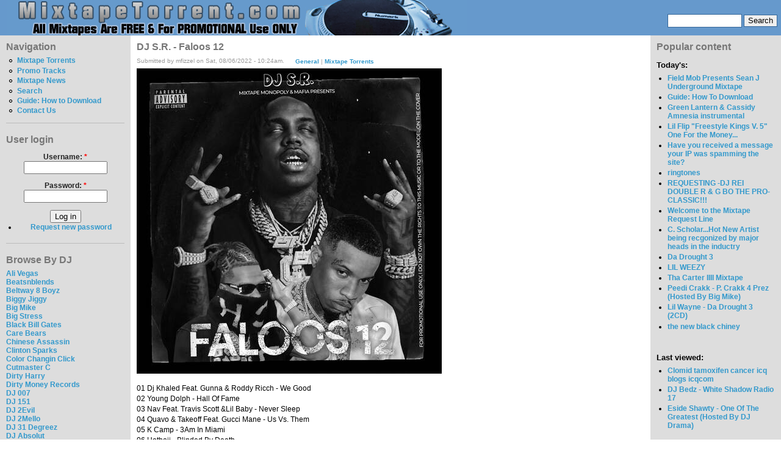

--- FILE ---
content_type: text/html; charset=utf-8
request_url: http://www.mixtapetorrent.com/dj-sr-faloos-12
body_size: 9109
content:
<!DOCTYPE html PUBLIC "-//W3C//DTD XHTML 1.0 Strict//EN" "http://www.w3.org/TR/xhtml1/DTD/xhtml1-strict.dtd">
<html xmlns="http://www.w3.org/1999/xhtml" lang="en" xml:lang="en">

<head>
  <title>DJ S.R. - Faloos 12 | MixtapeTorrent.com</title>
  <meta http-equiv="Content-Type" content="text/html; charset=utf-8" />
<style type="text/css" media="all">@import "/misc/drupal.css";</style><link rel="shortcut icon" href="/misc/favicon.ico" type="image/x-icon" />

<meta name="description" content="Download DJ S.R. - Faloos 12 Mixtape" />
<meta name="keywords" content="dj sr,faloos,12,General,Mixtape Torrents,mixtapes,mixtape,mixtape torrent,rap,dj mixtape,diss tracks,dj,hip hop dvds,rap dvds,hip-hop,rap mixtape,rap news,mixtape downloads,50 cent,eminem,whoo kid," />
<meta name="robots" content="index,follow" />

  <style type="text/css" media="all">@import "/modules/quote/quote.css";</style><style type="text/css" media="all">@import "/themes/bluemarine/style.css";</style>  <script type="text/javascript"> </script>
  <SCRIPT type=text/javascript>

/***********************************************
* Bookmark site script- ? Dynamic Drive DHTML code library (www.dynamicdrive.com)
* This notice MUST stay intact for legal use
* Visit Dynamic Drive at http://www.dynamicdrive.com/ for full source code
***********************************************/

function bookmarksite(title, url){
if (document.all)
window.external.AddFavorite(url, title);
else if (window.sidebar)
window.sidebar.addPanel(title, url, "")
}

</SCRIPT>







</head>

<body>
<table border="0" cellpadding="0" cellspacing="0" id="header">
  <tr>
    <td id="logo">
      <a href="/" title="Home"><img src="/files/bluemarine_logo.png" alt="Home" /></a>                </td>
    <td id="menu">
      <div id="secondary"></div><form action="/dj-sr-faloos-12"  method="post" id="search_theme_form">
<div><div id="search" class="container-inline"><div class="form-item">
 <input type="text" maxlength="128" name="edit[search_theme_form_keys]" id="edit-search_theme_form_keys"  size="15" value="" title="Enter the terms you wish to search for." class="form-text" />
</div>
<input type="submit" name="op" value="Search"  class="form-submit" />
<input type="hidden" name="edit[form_id]" id="edit-search-theme-form" value="search_theme_form"  />
</div>
</div></form>
    </td>
  </tr>
  <tr>
    <td colspan="2"><div></div></td>
  </tr>
</table>

<table border="0" cellpadding="0" cellspacing="0" id="content">
  <tr>
    <td id="sidebar-left">
        <div class="block block-user" id="block-user-1">
    <h2 class="title">Navigation</h2>
    <div class="content">
<ul class="menu">
<li class="leaf"><a href="/mixtapes" title="Mixtape Torrents For Download">Mixtape Torrents</a></li>
<li class="leaf"><a href="http://www.mixtapetorrent.com/singles-diss-tracks-promo" title="Singles, Diss Tracks, &amp; Promo">Promo Tracks</a></li>
<li class="leaf"><a href="/mixtape-news" title="Mixtape News, Rumors, Release Date Info &amp; More">Mixtape News</a></li>
<li class="leaf"><a href="/search" title="">Search</a></li>
<li class="leaf"><a href="http://www.mixtapetorrent.com/how-to-download" title="Find out how to download mixtapes!">Guide: How to Download</a></li>
<li class="leaf"><a href="/feedback" title="">Contact Us</a></li>

</ul>
</div>
 </div>
  <div class="block block-user" id="block-user-0">
    <h2 class="title">User login</h2>
    <div class="content"><form action="/dj-sr-faloos-12?destination=dj-sr-faloos-12"  method="post" id="user-login-form">
<div><div class="form-item">
 <label for="edit-name">Username: <span class="form-required" title="This field is required.">*</span></label>
 <input type="text" maxlength="60" name="edit[name]" id="edit-name"  size="15" value="" class="form-text required" />
</div>
<div class="form-item">
 <label for="edit-pass">Password: <span class="form-required" title="This field is required.">*</span></label>
 <input type="password" maxlength="" name="edit[pass]" id="edit-pass"  size="15"  class="form-text required" />
</div>
<input type="submit" name="op" value="Log in"  class="form-submit" />
<div class="item-list"><ul><li><a href="/user/password" title="Request new password via e-mail.">Request new password</a></li></ul></div><input type="hidden" name="edit[form_id]" id="edit-user-login-block" value="user_login_block"  />

</div></form>
</div>
 </div>
  <div class="block block-block" id="block-block-22">
    <h2 class="title">Browse By DJ</h2>
    <div class="content"><p><a href=http://mixtapetorrent.com/ali-vegas-mixtapes>Ali Vegas</a><br />
<a href=http://www.mixtapetorrent.com/beatsnblends-mixtapes>Beatsnblends</a><br />
<a href=http://mixtapetorrent.com/beltway-8-boyz-mixtapes>Beltway 8 Boyz</a><br />
<a href=http://www.mixtapetorrent.com/biggy-jiggy-mixtapes>Biggy Jiggy</a><br />
<a href=http://mixtapetorrent.com/big-mike-mixtapes>Big Mike</a><br />
<a href=http://www.mixtapetorrent.com/big-stress-mixtapes>Big Stress</a><br />
<a href=http://www.mixtapetorrent.com/black-bill-gates>Black Bill Gates</a><br />
<a href=http://www.mixtapetorrent.com/care-bears-mixtapes>Care Bears</a><br />
<a href=http://www.mixtapetorrent.com/chinese-assassin-mixtapes>Chinese Assassin</a><br />
<a href=http://www.mixtapetorrent.com/clinton-sparks-mixtapes>Clinton Sparks</a><br />
<a href=http://www.mixtapetorrent.com/color-changin-click-mixtapes>Color Changin Click</a><br />
<a href=http://www.mixtapetorrent.com/cutmaster-c-mixtapes>Cutmaster C</a><br />
<a href=http://www.mixtapetorrent.com/dirty-harry-mixtapes>Dirty Harry</a><br />
<a href=http://www.mixtapetorrent.com/dirty-money-records>Dirty Money Records</a><br />
<a href=http://www.mixtapetorrent.com/007-mixtapes>DJ 007</a><br />
<a href=http://www.mixtapetorrent.com/dj-151-mixtapes>DJ 151</a><br />
<a href=http://mixtapetorrent.com/dj-2evil-mixtapes>DJ 2Evil</a><br />
<a href=http://www.mixtapetorrent.com/dj-2mello-mixtapes>DJ 2Mello</a><br />
<a href=http://www.mixtapetorrent.com/dj-31-degreez>DJ 31 Degreez</a><br />
<a href=http://www.mixtapetorrent.com/dj-absolut-mixtapes>DJ Absolut</a><br />
<a href=http://mixtapetorrent.com/dj-arson-mixtapes>DJ Arson</a><br />
<a href=http://www.mixtapetorrent.com/dj-artillary-mixtapes>DJ Artillary</a><br />
<a href=http://www.mixtapetorrent.com/dj-bape-mixtapes>DJ Bape</a><br />
<a href=http://www.mixtapetorrent.com/dj-bedz-mixtapes>DJ Bedz</a><br />
<a href=http://www.mixtapetorrent.com/dj-benzi-mixtapes>DJ Benzi</a><br />
<a href=http://www.mixtapetorrent.com/dj-berocke-mixtapes>DJ Berocke</a><br />
<a href=http://www.mixtapetorrent.com/dj-barry-bee-mixtapes>DJ Barry Bee</a><br />
<a href=http://www.mixtapetorrent.com/dj-beyondrest-mixtapes>DJ BeyondReset</a><br />
<a href=http://www.mixtapetorrent.com/dj-big-tobacco-mixtapes>DJ Big Tobacco</a><br />
<a href=http://www.mixtapetorrent.com/dj-biz-mixtapes>DJ Biz</a><br />
<a href=http://www.mixtapetorrent.com/dj-black-jesus-mixtapes>DJ Black Jesus</a><br />
<a href=http://www.mixtapetorrent.com/dj-block-mixtapes>DJ Block</a><br />
<a href=http://www.mixtapetorrent.com/dj-bobby-black-mixtapes>DJ Bobby Black</a><br />
<a href=http://www.mixtapetorrent.com/dj-break-mixtapes>DJ Break</a><br />
<a href=http://www.mixtapetorrent.com/dj-burn-one-mixtapes>DJ Burn One</a><br />
<a href=http://www.mixtapetorrent.com/dj-butta-mixtapes>DJ Butta</a><br />
<a href=http://www.mixtapetorrent.com/dj-cali-mixtapes>DJ Cali</a><br />
<a href=http://www.mixtapetorrent.com/dj-capcom-mixtapes>DJ Capcom</a><br />
<a href=http://www.mixtapetorrent.com/dj-capone-mixtapes>DJ Capone</a><br />
<a href=http://www.mixtapetorrent.com/dj-cease-fire-mixtapes>DJ Cease Fire</a><br />
<a href=http://www.mixtapetorrent.com/dj-chuck-t-mixtapes>DJ Chuck T</a><br />
<a href=http://www.mixtapetorrent.com/dj-cinema-mixtapes>DJ Cinema</a><br />
<a href=http://www.mixtapetorrent.com/dj-clue-mixtapes>DJ Clue</a><br />
<a href=http://www.mixtapetorrent.com/dj-cobra-mixtapes>DJ Cobra</a><br />
<a href=http://www.mixtapetorrent.com/dj-coolbreeze-mixtapes>DJ Coolbreeze</a><br />
<a href=http://mixtapetorrent.com/dj-crowd-mixtapes>DJ Crowd</a><br />
<a href=http://www.mixtapetorrent.com/dj-dbf-mixtapes>DJ DBF</a><br />
<a href=http://www.mixtapetorrent.com/dj-deals-mixtapes>DJ Deals</a><br />
<a href=http://www.mixtapetorrent.com/dj-decko-mixtapes>DJ Decko</a><br />
<a href=http://www.mixtapetorrent.com/dj-delz-mixtapes>DJ Delz</a><br />
<a href=http://www.mixtapetorrent.com/dj-diggz-mixtapes>DJ Diggz</a><br />
<a href=http://www.mixtapetorrent.com/dj-dollar-bill-mixtapes>DJ Dollar Bill</a><br />
<a href=http://www.mixtapetorrent.com/dj-domination-mixtapes>DJ Domination</a><br />
<a href=http://www.mixtapetorrent.com/dj-drama-mixtapes>DJ Drama</a><br />
<a href=http://www.mixtapetorrent.com/dj-dutty-laundry-mixtapes>DJ Dutty Laundry</a><br />
<a href=http://www.mixtapetorrent.com/dj-e-nyce-mixtapes>DJ E.Nyce</a><br />
<a href=http://www.mixtapetorrent.com/dj-e-stacks-mixtapes>DJ E Stacks</a><br />
<a href=http://www.mixtapetorrent.com/dj-egg-nice-mixtapes>DJ Egg Nice</a><br />
<a href=http://www.mixtapetorrent.com/dj-envy-mixtapes>DJ Envy</a><br />
<a href=http://www.mixtapetorrent.com/dj-exclusive-mixtapes>DJ Exclusive</a><br />
<a href=http://www.mixtapetorrent.com/dj-explicit-mixtapes>DJ Explicit</a><br />
<a href=http://www.mixtapetorrent.com/dj-ez-cutt-mixtapes>DJ EZ Cutt</a><br />
<a href=http://www.mixtapetorrent.com/dj-fade-mixtapes>DJ Fade</a><br />
<a href=http://www.mixtapetorrent.com/dj-famous-mixtapes>DJ Famous</a><br />
<a href=http://www.mixtapetorrent.com/dj-fatal-mixtapes>DJ Fatal</a><br />
<a href=http://www.mixtapetorrent.com/dj-felli-fel-mixtapes>DJ Felli Fel</a><br />
<a href=http://www.mixtapetorrent.com/dj-finesse-mixtapes>DJ Finesse</a><br />
<a href=http://www.mixtapetorrent.com/dj-flipcyide-mixtapes>DJ Flipcyide</a><br />
<a href=http://mixtapetorrent.com/dj-gera-mixtapes>DJ Gera</a><br />
<a href=http://www.mixtapetorrent.com/dj-got-now-mixtapes>DJ Got Now</a><br />
<a href=http://mixtapetorrent.com/dj-g-spot-mixtapes>DJ G-Spot</a><br />
<a href=http://www.mixtapetorrent.com/dj-green-lantern-mixtapes>DJ Green Lantern</a><br />
<a href=http://www.mixtapetorrent.com/dj-greg-nasty-mixtapes>DJ Greg Nasty</a><br />
<a href=http://www.mixtapetorrent.com/dj-grip-mixtapes>DJ Grip</a><br />
<a href=http://www.mixtapetorrent.com/dj-gutta-mixtapes>DJ Gutta</a><br />
<a href=http://www.mixtapetorrent.com/dj-haze-mixtapes>DJ Haze</a><br />
<a href=http://www.mixtapetorrent.com/dj-heat-mixtapes>DJ Heat</a><br />
<a href=http://www.mixtapetorrent.com/dj-hitz-mixtapes>DJ Hitz</a><br />
<a href=http://www.mixtapetorrent.com/dj-hpnotiq-mixtapes>DJ Hpnotiq</a><br />
<a href=http://www.mixtapetorrent.com/dj-hype-mixtapes>DJ Hype</a><br />
<a href=http://www.mixtapetorrent.com/dj-ideal-mixtapes>DJ Ideal</a><br />
<a href=http://www.mixtapetorrent.com/dj-ill-will-mixtapes>DJ Ill Will</a><br />
<a href=http://www.mixtapetorrent.com/dj-jaycee-mixtapes>DJ Jaycee</a><br />
<a href=http://www.mixtapetorrent.com/dj-j-boogie-mixtapes>DJ J-Boogie</a><br />
<a href=http://www.mixtapetorrent.com/dj-j-period-mixtapes>DJ J. Period</a><br />
<a href=http://www.mixtapetorrent.com/dj-jamad-mixtapes>DJ Jamad</a><br />
<a href=http://www.mixtapetorrent.com/dj-jelly-mixtapes>DJ Jelly</a><br />
<a href=http://www.mixtapetorrent.com/dj-joey-fingaz-mixtapes>DJ Joey Fingaz</a><br />
<a href=http://www.mixtapetorrent.com/dj-js1-mixtapes>DJ JS-1</a><br />
<a href=http://www.mixtapetorrent.com/dj-kay-slay-mixtapes>DJ Kay Slay</a><br />
<a href=http://www.mixtapetorrent.com/dj-kep-mixtapes>DJ Kep</a><br />
<a href=http://www.mixtapetorrent.com/dj-keyz-mixtapes>DJ Keyz</a><br />
<a href=http://www.mixtapetorrent.com/dj-khaled-mixtapes>DJ Khaled</a><br />
<a href=http://www.mixtapetorrent.com/dj-killa-k-mixtapes>DJ Killa K</a><br />
<a href=http://www.mixtapetorrent.com/dj-king-assassin-mixtapes>DJ King Assassin</a><br />
<a href=http://www.mixtapetorrent.com/dj-kool-kid-mixtapes>DJ Kool Kid</a><br />
<a href=http://www.mixtapetorrent.com/dj-kronik-mixtapes>DJ Kronik</a><br />
<a href=http://www.mixtapetorrent.com/dj-kurupt-mixtapes>DJ Kurupt</a><br />
<a href=http://www.mixtapetorrent.com/dj-l-mixtapes>DJ L</a><br />
<a href=http://mixtapetorrent.com/dj-l-gee-mixtapes>DJ L-Gee</a><br />
<a href=http://www.mixtapetorrent.com/dj-la-luv-mixtapes>DJ LA Luv</a><br />
<a href=http://www.mixtapetorrent.com/dj-laz-mixtapes>DJ Laz</a><br />
<a href=http://www.mixtapetorrent.com/dj-lennox-mixtapes>DJ Lennox</a><br />
<a href=http://www.mixtapetorrent.com/dj-lex-mixtapes>DJ Lex</a><br />
<a href=http://www.mixtapetorrent.com/dj-love-dinero>DJ Love Dinero</a><br />
<a href=http://www.mixtapetorrent.com/dj-lrm-mixtapes>DJ LRM</a><br />
<a href=http://www.mixtapetorrent.com/dj-lu-mixtapes>DJ Lu</a><br />
<a href=http://www.mixtapetorrent.com/dj-lust-mixtapes>DJ Lust</a><br />
<a href=http://www.mixtapetorrent.com/dj-lv-mixtapes>DJ LV</a><br />
<a href=http://www.mixtapetorrent.com/dj-maku-mixtapes>DJ Maku</a><br />
<a href=http://www.mixtapetorrent.com/dj-mark-s-mixtapes>DJ Mark S</a><br />
<a href=http://www.mixtapetorrent.com/dj-mello-mixtapes>DJ Mello</a><br />
<a href=http://www.mixtapetorrent.com/dj-mystery-mixtapes>DJ Mystery</a><br />
<a href=http://www.mixtapetorrent.com/dj-neil-armstrong-mixtapes>DJ Neil Armstrong</a><br />
<a href=http://www.mixtapetorrent.com/dj-nice-mixtapes>DJ Nice</a><br />
<a href=http://www.mixtapetorrent.com/dj-nik-bean-mixtapes>DJ Nik Bean</a><br />
<a href=http://www.mixtapetorrent.com/dj-noize-mixtapes>DJ Noize</a><br />
<a href=http://www.mixtapetorrent.com/dj-noodles-mixtapes>DJ Noodles</a><br />
<a href=http://www.mixtapetorrent.com/dj-obscene-mixtapes>DJ Obscene</a><br />
<a href=http://www.mixtapetorrent.com/dj-on-point-mixtapes>DJ On Point</a><br />
<a href=http://www.mixtapetorrent.com/dj-papa-smurf-mixtapes>DJ Papa Smurf</a><br />
<a href=http://www.mixtapetorrent.com/dj-p-exclusivez-mixtapes>DJ P Exclusivez</a><br />
<a href=http://www.mixtapetorrent.com/dj-pimp-mixtapes>DJ Pimp</a><br />
<a href=http://www.mixtapetorrent.com/dj-premier-mixtapes>DJ Premier</a><br />
<a href=http://www.mixtapetorrent.com/dj-purfiya-mixtapes>DJ Purfiya</a><br />
<a href=http://www.mixtapetorrent.com/dj-quess-mixtapes>DJ Quess</a><br />
<a href=http://www.mixtapetorrent.com/dj-quote-mixtapes>DJ Quote</a><br />
<a href=http://www.mixtapetorrent.com/dj-radio-mixtapes>DJ Radio</a><br />
<a href=http://www.mixtapetorrent.com/dj-rah2k-mixtapes>DJ Rah2K</a><br />
<a href=http://www.mixtapetorrent.com/dj-ramadan-mixtapes>DJ Ramadan</a><br />
<a href=http://www.mixtapetorrent.com/dj-rc-mixtapes>DJ RC</a><br />
<a href=http://www.mixtapetorrent.com/dj-red-devil-mixtapes>DJ Red Devil</a><br />
<a href=http://www.mixtapetorrent.com/dj-reeg-mixtapes>DJ Reeg</a><br />
<a href=http://www.mixtapetorrent.com/dj-reflex-mixtapes>DJ Reflex</a><br />
<a href=http://www.mixtapetorrent.com/dj-rell-mixtapes>DJ Rell</a><br />
<a href=http://www.mixtapetorrent.com/dj-rhude-mixtapes>DJ Rhude</a><br />
<a href=http://www.mixtapetorrent.com/dj-rondevu-mixtapes>DJ Rondevu</a><br />
<a href=http://www.mixtapetorrent.com/dj-rpm-mixtapes>DJ RPM</a><br />
<a href=http://www.mixtapetorrent.com/dj-rukiz-mixtapes>DJ Rukiz</a><br />
<a href=http://www.mixtapetorrent.com/dj-scarface-mixtapes>DJ Scarface</a><br />
<a href=http://www.mixtapetorrent.com/dj-scoob-doo>DJ Scoob Doo</a><br />
<a href=http://www.mixtapetorrent.com/dj-scope-mixtapes>DJ Scope</a><br />
<a href=http://www.mixtapetorrent.com/dj-scream-mixtapes>DJ Scream</a><br />
<a href=http://www.mixtapetorrent.com/dj-screw-mixtapes>DJ Screw</a><br />
<a href=http://www.mixtapetorrent.com/dj-semi-mixtapes>DJ Semi</a><br />
<a href=http://www.mixtapetorrent.com/dj-set-it-off>DJ Set It Off</a><br />
<a href=http://www.mixtapetorrent.com/dj-seye-daddy-mixtapes>DJ Seye Daddy</a><br />
<a href=http://www.mixtapetorrent.com/dj-shef-mixtapes>DJ Shef</a><br />
<a href=http://www.mixtapetorrent.com/dj-skee-mixtapes>DJ Skee</a><br />
<a href=http://www.mixtapetorrent.com/dj-smallz-mixtapes>DJ Smallz</a><br />
<a href=http://www.mixtapetorrent.com/dj-smarts>DJ Smarts</a><br />
<a href=http://www.mixtapetorrent.com/dj-smooth-denali-mixtapes>DJ Smooth Denali</a><br />
<a href=http://www.mixtapetorrent.com/dj-spinatik-mixtapes>DJ Spinatik</a><br />
<a href=http://www.mixtapetorrent.com/dj-spinz-mixtapes>DJ Spinz</a><br />
<a href=http://www.mixtapetorrent.com/dj-spyda-mixtapes>DJ Spyda</a><br />
<a href=http://www.mixtapetorrent.com/dj-stashman-mixtapes>DJ Stashman</a><br />
<a href=http://www.mixtapetorrent.com/dj-steelz-mixtapes>DJ Steelz</a><br />
<a href=http://www.mixtapetorrent.com/dj-storm-mixtapes>DJ Storm</a><br />
<a href=http://www.mixtapetorrent.com/dj-strong-mixtapes>DJ Strong</a><br />
<a href=http://www.mixtapetorrent.com/dj-l-dj-suss-one-mixtapes>DJ Suss One &amp; DJ L</a><br />
<a href=http://www.mixtapetorrent.com/dj-teknikz-mixtapes>DJ Teknikz Mixtapes</a><br />
<a href=http://www.mixtapetorrent.com/dj-thoro-mixtapes>DJ Thoro</a><br />
<a href=http://www.mixtapetorrent.com/dj-trigga-mixtapes>DJ Trigga</a><br />
<a href=http://www.mixtapetorrent.com/dj-unexpected-mixtapes>DJ Unexpected</a><br />
<a href=http://www.mixtapetorrent.com/dj-vlad-mixtapes>DJ Vlad</a><br />
<a href=http://www.mixtapetorrent.com/dj-warrior-mixtapes>DJ Warrior</a><br />
<a href=http://www.mixtapetorrent.com/dj-white-owl-mixtapes>DJ White Owl</a><br />
<a href=http://www.mixtapetorrent.com/whoo-kid-mixtapes>DJ Whoo Kid</a><br />
<a href=http://www.mixtapetorrent.com/dj-wizkid-mixtapes>DJ WizKid</a><br />
<a href=http://www.mixtapetorrent.com/dj-woogie-mixtapes>DJ Woogie</a><br />
<a href=http://www.mixtapetorrent.com/dj-wreck-mixtapes>DJ Wreck</a><br />
<a href=http://www.mixtapetorrent.com/dna-mixtapes>DNA</a><br />
<a href=http://www.mixtapetorrent.com/don-bishop-agallah-mixtapes>Don Bishop Agallah</a><br />
<a href=http://www.mixtapetorrent.com/don-cannon-mixtapes>Don Cannon</a><br />
<a href=http://www.mixtapetorrent.com/dow-jones-mixtapes>Dow Jones</a><br />
<a href=http://www.mixtapetorrent.com/dub-floyd-mixtapes>Dub Floyd</a><br />
<a href=http://www.mixtapetorrent.com/evil-empire-mixtapes>Evil Empire</a><br />
<a href=http://www.mixtapetorrent.com/exclusive-j-mixtapes>Exclusive J</a><br />
<a href=http://www.mixtapetorrent.com/father-bentley-mixtapes>Father Bentley</a><br />
<a href=http://www.mixtapetorrent.com/focus-entertainment-mixtapes>Focus Entertainment</a><br />
<a href=http://www.mixtapetorrent.com/funkmaster-flex-mixtapes>Funkmaster Flex</a><br />
<a href=http://www.mixtapetorrent.com/grind-city-mob-mixtapes>Grind City Mob</a><br />
<a href=http://www.mixtapetorrent.com/hevehitta-mixtapes>Hevehitta</a><br />
<a href=http://www.mixtapetorrent.com/hustle-squad-djs>Hustle Squad DJs</a><br />
<a href=http://www.mixtapetorrent.com/idol-mixtapes>Idol</a><br />
<a href=http://www.mixtapetorrent.com/iron-fist-records>Iron Fist Records</a><br />
<a href=http://www.mixtapetorrent.com/j-a-mixtapes>J.A.</a><br />
<a href=http://www.mixtapetorrent.com/jay-classik-mixtapes>Jay Classik</a><br />
<a href=http://www.mixtapetorrent.com/j-armz-mixtapes>J. Armz</a><br />
<a href=http://www.mixtapetorrent.com/jail-break-recordz>Jail Break Recordz</a><br />
<a href=http://www.mixtapetorrent.com/j-love-mixtapes>J-Love</a><br />
<a href=http://www.mixtapetorrent.com/j-period-mixtapes>J. Period</a><br />
<a href=http://www.mixtapetorrent.com/king-smij-mixtapes>King Smij</a><br />
<a href=http://www.mixtapetorrent.com/kochece-mixtapes>Kochece</a><br />
<a href=http://www.mixtapetorrent.com/la-profecy-mixtapes>La Profecy</a><br />
<a href=http://www.mixtapetorrent.com/mark-ronson-mixtapes>Mark Ronson</a><br />
<a href=http://www.mixtapetorrent.com/mastertapes>Mastertapes</a><br />
<a href=http://www.mixtapetorrent.com/mc-assault-mixtapes>MC Assault</a><br />
<a href=http://www.mixtapetorrent.com/mick-boogie-mixtapes>Mick Boogie</a><br />
<a href=http://www.mixtapetorrent.com/midimarc-remix-albums>MIDIMarc</a><br />
<a href=http://www.mixtapetorrent.com/mixtape-assassin-mixtapes>Mixtape Assassin</a><br />
<a href=http://www.mixtapetorrent.com/mvp-sound-crew-mixtapes>MVP Sound Crew</a><br />
<a href=http://www.mixtapetorrent.com/nu-jerzey-devil-mixtapes>Nu Jerzey Devil</a><br />
<a href=http://www.mixtapetorrent.com/ny-ceo-mixtapes>NY C.E.O.</a><br />
<a href=http://www.mixtapetorrent.com/ogb-mixtapes>O.G.B.</a><br />
<a href=http://www.mixtapetorrent.com/og-ron-c-mixtapes>OG Ron C</a><br />
<a href=http://www.mixtapetorrent.com/p-cutta-mixtapes>P Cutta</a><br />
<a href=http://www.mixtapetorrent.com/professor-green-mixtapes>Professor Green</a><br />
<a href=http://www.mixtapetorrent.com/rapid-ric-mixtapes>Rapid Ric</a><br />
<a href=http://www.mixtapetorrent.com/rob-e-rob-mixtapes>Rob E. Rob</a><br />
<a href=http://www.mixtapetorrent.com/screwed-up-click-mixtapes>Screwed Up Click</a><br />
<a href=http://www.mixtapetorrent.com/screwston-mixtapes>Screwston</a><br />
<a href=http://www.mixtapetorrent.com/selector-rondon-mixtapes>Selector Rondon</a><br />
<a href=http://www.mixtapetorrent.com/september-7th-mixtapes>September 7th</a><br />
<a href=http://www.mixtapetorrent.com/shiest-bubz-mixtapes>Shiest Bubz</a><br />
<a href=http://www.mixtapetorrent.com/sinister-shan-mixtapes>Sinister Shan</a><br />
<a href=http://www.mixtapetorrent.com/soundwave-mixtapes>Soundwave</a><br />
<a href=http://www.mixtapetorrent.com/southern-style-djs-mixtapes>Southern Style DJs</a><br />
<a href=http://www.mixtapetorrent.com/statik-selektah-mixtapes>Statik Selektah</a><br />
<a href=http://www.mixtapetorrent.com/street-pharmacy-mixtapes>Street Pharmacy</a><br />
<a href=http://www.mixtapetorrent.com/suge-white-mixtapes>Suge White</a><br />
<a href=http://www.mixtapetorrent.com/supa-mario-mixtapes>Supa Mario</a><br />
<a href=http://www.mixtapetorrent.com/superstar-jay-mixtapes>Superstar Jay</a><br />
<a href=http://www.mixtapetorrent.com/swishahouse-mixtapes>Swishahouse</a><br />
<a href=http://www.mixtapetorrent.com/tapemasters-inc-mixtapes>Tapemasters Inc</a><br />
<a href=http://www.mixtapetorrent.com/team-invasion-mixtapes>Team Invasion</a><br />
<a href=http://www.mixtapetorrent.com/team-invasion-midwest-mixtapes>Team Invasion Midwest</a><br />
<a href=http://www.mixtapetorrent.com/terry-urban-mixtapes>Terry Urban</a><br />
<a href=http://www.mixtapetorrent.com/the-aphilliates-mixtapes>The Aphilliates</a><br />
<a href=http://www.mixtapetorrent.com/the-architect-mixtapes>The Architect</a><br />
<a href=http://www.mixtapetorrent.com/the-cartel-mixtapes>The Cartel</a><br />
<a href=http://www.mixtapetorrent.com/the-empire-mixtapes>The Empire</a><br />
<a href=http://www.mixtapetorrent.com/the-firemen-dj-mixtapes>The Firemen DJs</a><br />
<a href=http://www.mixtapetorrent.com/the-grit-boys-mixtapes>The Grit Boys</a><br />
<a href=http://www.mixtapetorrent.com/the-hitmen-mixtapes>The Hitmen</a><br />
<a href=http://www.mixtapetorrent.com/the-league-crew-mixtapes>The League Crew</a><br />
<a href=http://www.mixtapetorrent.com/tony-touch-mixtapes>Tony Touch</a><br />
<a href=http://www.mixtapetorrent.com/trap-a-holics-mixtapes>Trap-A-Holics</a><br />
<a href=http://www.mixtapetorrent.com/ty-boogie-mixtapes>Ty Boogie</a><br />
<a href=http://www.mixtapetorrent.com/wally-sparks-mixtapes>Wally Sparks</a><br />
<a href=http://www.mixtapetorrent.com/wit-e-beats>Wit-E Beats</a><br />
<a href=http://www.mixtapetorrent.com/world-wide-legacy-mixtapes>World Wide Legacy</a> </p>
</div>
 </div>
  <div class="block block-syndication" id="block-syndication-0">
    <h2 class="title">Syndicate</h2>
    <div class="content"><a href="/node/feed" class="feed-icon"><img src="/misc/feed.png" alt="Syndicate content" title="Syndicate content" width="16" height="16" /></a><div class="more-link"><a href="/syndication" title="Review all XML feeds exported by MixtapeTorrent.com">more</a></div>
</div>
 </div>
  <div class="block block-block" id="block-block-9">
    <h2 class="title">Affiliates</h2>
    <div class="content"><p><font size=1><br />
<a href="http://www.mixfiend.com">MixFiend</a><br />
<a href="http://www.rbposters.com/"target="new"><b>Hip-Hop Posters</b></a><br />
<a href="http://www.hiphopave.net/">Hip Hop Ave</a><br />
<a href="http://www.gnxmusic.com/">GNX Music</a><br />
<a href="http://www.nahright.com"target="new"><b>Nah Right</b></a><br />
<a href="http://www.heavyhitting.blogspot.com/">Balls &amp; My Word</a><br />
<a href="http://www.gotbeatsonline.com/">Got Beats Online</a><br />
<a href=http://rrisdead.blogspot.com/>RockNRollIsDead</a><br />
<a href=http://www.queensbridge.info/>Queens Bridge</a><br />
<a href=http://illroots.wordpress.com/>IllRoots</a><br />
<a href=http://www.thugonline.ulmb.com>Thug Online - Hip Hop News</a><br />
<a href=http://www.hhln.blogspot.com>HH Live News</a><br />
<a href=http://www.hoodfever.com>HoodFever.com</a><br />
<a href=http://thehypefactor.com/>The Hype Factor</a><br />
<a href=http://www.shadowville.com/>Shadowville</a><br />
<a href=http://www.thehoodup.com/>TheHoodUp</a><br />
<a href=http://www.imHipHop.blogspot.com>imHipHop</a><br />
<a href=http://www.musicvideocast.com/>MusicVideoCast</a><br />
<a href=http://tastemaker.biz/wordpress/>Tastemaker Magazine</a><br />
<a href=http://www.mypersonalproducer.com/>Rap Beats</a><br />
<a href=http://www.escapemtl.ca/>Escape Entertainment</a><br />
<a href=http://www.pardonmyfresh.com/>Pardon My Fresh</a><br />
<a href=http://www.greenhitz.com/>Green Hitz</a><br />
<a href=http://www.urbanfreshnation.com>UrbanFreshNation</a><br />
<a href=http://www.drop-bomb.blogspot.com/>Drop-Bomb</a><br />
<a href=http://www.ususpects.com/>Ususpects</a><br />
<a href=http://HipHopGiant.Blogspot.com>HipHopGiant</a><br />
<a href=http://www.bfochs.com/>BFochs Beats Blog</a><br />
<a href=http://www.kicksonfire.com/air-jordan-release-dates/>Jordan Release Dates</a><br />
<a href=http://www.kicksonfire.com/category/sneaker-culture/air-force-ones/>Air Force Ones</a><br />
<a href=http://urbanmusicblog.net/>Urban Music Blog</a><br />
<a href=http://bestofbothoffices.com/>BestOfBothOffices</a><br />
<a href=http://www.sneakerfiles.com/air-jordans/>Air Jordans</a><br />
<a href=http://www.centralstationlovesyou.com/>CentralStationLovesYou</a><br />
<a href=http://www.industryfinest.com/>IndustryFinest</a><br />
<a href=http://www.crediblemusicreviews.com>CredibleMusicReviews</a><br />
<a href=http://www.dastreetbuzz.com/>DaStreetBuzz</a><br />
<a href=http://thatfirebf.blogspot.com/>ThatFireBF</a><br />
<a href="http://www.ecapcity.com">New Era Hats</a><br />
<a href=http://www.madrapvideos.com/>MadRapVideos</a><br />
<a href=http://southernstyledjs.blogspot.com>SouthernStyleDJs</a><br />
<a href="http://www.acapellas4u.co.uk" title="free acapella, free acapellas and dj tools from Acapellas4u">Free Acapella Downloads</a><br />
<a href=http://www.dopehood.com/>DopeHood</a><br />
<a href=http://www.rapvet.com/>RapVet</a><br />
<a href=http://hhhead.com>HHHead</a><br />
<a href=http://www.nicekicks.com/air-jordans/>Jordans</a><br />
<a href=http://xclusiveszone.blogspot.com/>XclusivesZone</a><br />
<a href=http://www.down-south.com/>Down-South</a><br />
<a href=http://www.welivethis.com>WeLiveThis</a><br />
<a href=http://www.2fresh2cool.com>2Fresh2Cool</a><br />
<a href=http://www.urbanmusicdaily.net/>urbanmusicdaily</a><br />
<a href=http://www.djsmallz.com/>DJ Smallz</a><br />
<a href=http://freshlyservedhiphop.com/>FreshlyServedHipHop</a><br />
<a href=http://www.newbloodmusic.net/>NewBloodMusic</a><br />
<a href=http://www.forbezdvd.com/>ForbezDVD</a><br />
<a href=http://trubeats.com/>TruBeats</a><br />
<a href=http://www.soulfullvibes.net>SoulfullVibes</a><br />
<a href=http://www.karencivil.com/>KarenCivil</a><br />
<a href=http://www.respectorganization.com/>RespectOrganization</a><br />
<a href=http://blog.samhoody.com/>SamHoody</a><br />
<a href=http://idjblast.com/>iDJBlast</a><br />
<a href=http://dj5150br.com/>DJ 5150's Official Website</a><br />
<a href=http://www.hithiphop.com/>HitHipHop</a><br />
<a href=http://www.2024productions.com>2024 Productions</a><br />
<a href=http://weeklydrop.com/>WeeklyDrop</a><br />
<a href=http://www.lilwaynehq.com/>LilWayneHQ</a><br />
<a href=http://www.miamistreetwear.com/>MiamiStreetWear</a><br />
<a href=http://www.rapgraforum.com/>Rapgra Forum</a><br />
<a href=http://www.newlilwayne.com/>NewLilWayne</a><br />
<a href=http://defpenradio718.com/blog/>DefPenRadio</a><br />
<a href=http://dirtyglovebastard.net/>DirtyGloveBastard</a><br />
<a href=http://www.muzikfene.com/>MuzikFene</a><br />
<a href=http://thadoubleo.com/>thadoubleo</a><br />
<a href=http://www.piffavenue.com/>PiffAvenue</a><br />
<a href=http://www.trapsntrunks.com>TrapsnTrunks</a><br />
<a href=http://www.dopetv.com/>DopeTV</a><br />
</font><br />
<font size=1><br />
<a href="http://www.mixtapetorrent.com/feedback"><b>Hit Us Up To Become An Affiliate</b></a></font> </p>
</div>
 </div>
    </td>    <td valign="top">
            <div id="main">
             <h1 class="title">DJ S.R. - Faloos 12</h1>
        <div class="tabs"></div>
                      <!-- begin content -->  <div class="node">
            <span class="submitted">Submitted by mfizzel on Sat, 08/06/2022 - 10:24am.</span>
    <span class="taxonomy"><a href="/general-mixtapes" rel="tag" title="General Mixtapes">General</a> | <a href="/mixtapes" rel="tag" title="Mixtape Torrents For Download">Mixtape Torrents</a></span>
    <div class="content"><p><img src=http://www.mixtapetorrent.com/system/files/faloos12.jpg></p>
<p>01 Dj Khaled Feat. Gunna &amp; Roddy Ricch - We Good<br />
02 Young Dolph - Hall Of Fame<br />
03 Nav Feat. Travis Scott &amp;Lil Baby - Never Sleep<br />
04 Quavo &amp; Takeoff Feat. Gucci Mane - Us Vs. Them<br />
05 K Camp - 3Am In Miami<br />
06 Hotboii - Blinded By Death<br />
07 Doe Boy - Front Door<br />
08 Ceo Trayle - Private Matter<br />
09 Est Gee - Blood<br />
10 Bigmoneybrezzy Feat. Sy Ari Da Kid - So What<br />
11 Gucci Mane - Dissin The Dead<br />
12 Larry June - In My Pockets<br />
13 Icewear Vezzo Feat. E-40 - Had To<br />
14 Nba Youngboy - She Want Chanel<br />
15 Beyonce - I'm That Girl<br />
16 Kalan.Frfr - Light Breeze<br />
17 K Camp - To The Moon<br />
18 Rod Wave - Stone Rolling<br />
19 Benjo - What Ama Do<br />
20 Maxo Kream Feat. Babyface Ray - Mixin Juices<br />
21 Pop Smoke Feat. Rowdy Rebel - Blue Passion<br />
22 Bankroll Freddie Feat. Lil Baby - Patience<br />
23 Peezy - Hustler Vs. Scammer<br />
24 Ydn - Ktbo<br />
25 Wiz Khalifa - Keys<br />
26 Doe Boy - Foot On Neck<br />
27 Playboi Carti - Way Back<br />
28 Nba Youngboy &amp; Birdman - Livin Like<br />
29 Dez Nado Feat. J Chat - Flawda Ish<br />
30 K Camp - If These Walls Could Talk<br />
31 Benjo - Rolling Thru</p>
<table id="attachments">
 <thead><tr><th>Attachment</th><th>Size</th> </tr></thead>
<tbody>
 <tr class="odd"><td><a href="http://www.mixtapetorrent.com/system/files/faloos12.torrent">faloos12.torrent</a></td><td>30.93 KB</td> </tr>
</tbody></table>
</div>
		 
 <a href="http://www.mixtapetorrent.com/how-to-download">How To DOWNLOAD</a> <p></p>
  <div id="udm-video-content" style="width: 640px; display: block; margin: auto; background-color: black;"></div>




 
    <div class="links">&raquo; <a href="/user/login?destination=comment/reply/28425%2523comment_form">login</a> to post comments</div>  </div>


  
<a id="comment"></a>
<!-- end content -->  <div class="block block-similar" id="block-similar-0">
    <h2 class="title"><b><font size=3>SIMILAR MIXTAPES:</font></b></h2>
    <div class="content"><div class="item-list"><ul><li><a href="/dj-sr-history-in-the-making-50">DJ S.R. - History In The Making 50</a></li><li><a href="/dj-sr-no-friends-in-the-industry-9">DJ S.R. - No Friends In The Industry 9</a></li><li><a href="/dj-sr-dj-spinatik-history-in-the-making-53">DJ S.R. &amp; DJ Spinatik - History In The Making 53</a></li><li><a href="/dj-b-ski-trapology-25">DJ B-Ski - Trapology 25</a></li><li><a href="/dj-sr-backwood-music-28">DJ S.R. - Backwood Music 28</a></li><li><a href="/dj-sr-arrogant-music-47">DJ S.R. - Arrogant Music 47</a></li><li><a href="/dj-sr-faloos-14">DJ S.R. - Faloos 14</a></li><li><a href="/dj-sr-smooth-operator-6">DJ S.R. - Smooth Operator 6</a></li><li><a href="/dj-sr-history-in-the-making-52">DJ S.R. - History In The Making 52</a></li><li><a href="/dj-sr-dont-kill-our-vibe-9">DJ S.R. - Don&#039;t Kill Our Vibe 9</a></li><li><a href="/dj-sr-arrogant-music-51">DJ S.R. - Arrogant Music 51</a></li><li><a href="/dj-sr-smooth-operator-9">DJ S.R. - Smooth Operator 9</a></li></ul></div></div>
 </div>
      </div>
    </td>
    <td id="sidebar-right">
        <div class="block block-statistics" id="block-statistics-0">
    <h2 class="title">Popular content</h2>
    <div class="content"><div class="item-list"><h3>Today's:</h3><ul><li><a href="/node/3819">Field Mob Presents Sean J Underground Mixtape</a></li><li><a href="/how-to-download">Guide: How To Download</a></li><li><a href="/node/9137">Green Lantern &amp; Cassidy Amnesia instrumental</a></li><li><a href="/node/1356">Lil Flip &quot;Freestyle Kings V. 5&quot; One For the Money...</a></li><li><a href="/node/8048">Have you received a message your IP was spamming the site?</a></li><li><a href="/node/15954">ringtones</a></li><li><a href="/node/3729">REQUESTING -DJ REI DOUBLE R &amp; G BO THE PRO- CLASSIC!!!</a></li><li><a href="/welcome-to-mixtape-request">Welcome to the Mixtape Request Line</a></li><li><a href="/node/15436">C. Scholar...Hot New Artist  being recgonized by major heads in the inductry</a></li><li><a href="/node/4170">Da Drought 3</a></li><li><a href="/node/4697">LIL WEEZY</a></li><li><a href="/node/10730">Tha Carter IIII Mixtape</a></li><li><a href="/node/3667">Peedi Crakk - P. Crakk 4 Prez (Hosted By Big Mike)</a></li><li><a href="/da-drought-3">Lil Wayne - Da Drought 3 (2CD)</a></li><li><a href="/node/2024">the new black chiney</a></li></ul></div><br /><div class="item-list"><h3>Last viewed:</h3><ul><li><a href="/node/16429">Clomid tamoxifen cancer icq blogs icqcom </a></li><li><a href="/white-shadow-radio-17">DJ Bedz - White Shadow Radio 17</a></li><li><a href="/eside-shawty-one-of-the-greatest-hosted-by-dj-drama">Eside Shawty - One Of The Greatest (Hosted By DJ Drama)</a></li></ul></div></div>
 </div>
  <div class="block block-block" id="block-block-21">
    <h2 class="title">Browse By Mixtape Genre</h2>
    <div class="content"><p><center><font size=4><a href=http://mixtapetorrent.com/acapella-mixtapes>Acapellas</a><br />
<a href=http://mixtapetorrent.com/blends>Blends</a><br />
<a href=http://www.mixtapetorrent.com/chopped-n-screwed-mixtapes>Chopped &amp; Screwed</a><br />
<a href=http://www.mixtapetorrent.com/classic-old-mixtapes>Classic/Old</a><br />
<a href=http://www.mixtapetorrent.com/dance-hall-mixtapes>Dance Hall</a><br />
<a href=http://www.mixtapetorrent.com/dirty-south-mixtapes>Dirty South</a><br />
<a href=http://www.mixtapetorrent.com/east-coast-mixtapes>East Coast</a><br />
<a href=http://www.mixtapetorrent.com/general-mixtapes>General</a><br />
<a href=http://www.mixtapetorrent.com/instrumentals>Instrumentals</a><br />
<a href=http://www.mixtapetorrent.com/international-mixtapes>International</a><br />
<a href=http://www.mixtapetorrent.com/reggae-mixtapes>Reggae</a><br />
<a href=http://www.mixtapetorrent.com/remixes>Remixes</a><br />
<a href=http://www.mixtapetorrent.com/rnb-mixtapes>RnB</a><br />
<a href=http://www.mixtapetorrent.com/unsigned-hype>Unsigned Hype</a><br />
<a href=http://www.mixtapetorrent.com/west-coast-mixtapes>West Coast</a><br />
</center></font></p>
</div>
 </div>
  <div class="block block-block" id="block-block-17">
    <h2 class="title">Join Our Members Only Mixtape Community - Over 100,000 Members!</h2>
    <div class="content"><p><center><a href=http://www.mixfiend.com><img src=http://www.mixtapetorrent.com/misc/mixfiendfullss.jpg></a></p>
<p><a href=http://www.mixfiend.com>MixFiend.com</a><br />
</center></p>
</div>
 </div>
    </td>  </tr>
</table>

<div id="footer">
  All Mixtapes Are <strong>FREE</strong> &amp; For <strong>PROMOTIONAL PURPOSES ONLY</strong> | <a href="http://www.mixtapetorrent.com/feedback">Contact Us</a> | <a href="http://twitter.com/mixtapetorrent">Twitter</a> | <a href="http://www.mixtapetorrent.com/advertise-at-mixtapetorrent">Advertise</a> | <a href="http://www.mixtapetorrent.com/node/feed">RSS</a> | <a href="http://www.mixtapetorrent.com/dmca">DMCA</a><br />
© 2005-2011 MixtapeTorrent.com
</div>
<script src="http://www.google-analytics.com/urchin.js" type="text/javascript">
</script>
<script type="text/javascript">
_uacct = "UA-417822-1";
urchinTracker();
</script>




<!--- UNDERDOGMEDIA EDGE_mixtapetorrent.com JavaScript ADCODE START--->

<script data-cfasync="false" language="javascript" async src="https://udmserve.net/udm/img.fetch?sid=17027;tid=1;dt=6;"></script>

<!--- UNDERDOGMEDIA EDGE_mixtapetorrent.com JavaScript ADCODE END--->
</body>
</html>


--- FILE ---
content_type: text/css
request_url: http://www.mixtapetorrent.com/misc/drupal.css
body_size: 2973
content:
/* $Id: drupal.css,v 1.147.2.3 2006/06/30 00:13:45 unconed Exp $ */

/*
** HTML elements
*/
fieldset {
  margin-bottom: 1em;
  padding: .5em;
}
form {
  margin: 0;
  padding: 0;
}
hr {
  height: 1px;
  border: 1px solid gray;
}
img {
  border: 0;
}
table {
  border-collapse: collapse;
}
th {
  text-align: left;
  padding-right: 1em;
  border-bottom: 3px solid #ccc;
}
th.active img {
  display: inline;
}
tr.even, tr.odd {
  background-color: #eee;
  border-bottom: 1px solid #ccc;
}
tr.even, tr.odd {
  padding: 0.1em 0.6em;
}
td.active {
  background-color: #ddd;
}

/*
** Menu styles
*/
ul.menu {
  list-style: none;
  border: none;
  text-align:left;
}
ul.menu li {
  margin: 0 0 0 0.5em;
}
li.expanded {
  list-style-type: circle;
  list-style-image: url(menu-expanded.png);
  padding: 0.2em 0.5em 0 0;
  margin: 0;
}
li.collapsed {
  list-style-type: disc;
  list-style-image: url(menu-collapsed.png);
  padding: 0.2em 0.5em 0 0;
  margin: 0;
}
li.leaf {
  list-style-type: square;
  list-style-image: url(menu-leaf.png);
  padding: 0.2em 0.5em 0 0;
  margin: 0;
}
li a.active {
  color: #000;
}
td.menu-disabled {
  background: #ccc;
}

/*
** Other common styles
*/
.breadcrumb {
  padding-bottom: .5em
}
.block-region {
  background-color: #ffff66;
  margin-top: 4px;
  margin-bottom: 4px;
  padding: 3px;
}
.block ul {
  margin: 0;
  padding: 0 0 0.25em 1em;
}
br.clear {
  clear: both;
  height: 0;
}
.container-inline div {
  display: inline;
}
.error {
  color: red;
}
.item-list .icon {
  color: #555;
  float: right;
  padding-left: 0.25em;
  clear: right;
}
.item-list .icon a {
  color: #000;
  text-decoration: none;
}
.item-list .icon a:hover {
  color: #000;
  text-decoration: none;
}
.item-list .title {
  font-weight: bold;
}
.item-list ul {
  margin: 0 0 0.75em 0;
  padding: 0;
}
.item-list ul li {
  margin: 0 0 0.25em 1.5em;
  padding: 0;
  list-style: disc;
}
.form-item {
  margin-top: 1em;
  margin-bottom: 1em;
}
tr.odd .form-item, tr.even .form-item {
  margin-top: 0;
  margin-bottom: 0;
  white-space: nowrap;
}
.form-item input.error, .form-item textarea.error {
  border: 2px solid red;
}
.form-item .description {
  font-size: 0.85em;
}
.form-item label {
  display: block;
  font-weight: bold;
}
.form-item label.option {
  display: inline;
  font-weight: normal;
}
.marker, .form-required {
  color: #f00;
}
.more-link {
  text-align: right;
}
.node-form .form-text {
  display: block;
  width: 95%;
}
.node-form .standard {
  clear: both;
}
.node-form textarea {
  display: block;
  width: 95%;
}
.node-form .attachments fieldset {
  float: none;
  display: block;
}
.nowrap {
  white-space: nowrap;
}
.ok {
  color: #080;
}
#pager {
  clear: both;
  text-align: center;
}
#pager a, #pager strong.pager-current {
  padding: 0.5em;
}
.path {
  padding-bottom: 0.7em;
  font-size: 1.1em;
}

/*
** Module specific styles
*/
#aggregator .feed-source .feed-title {
  margin-top: 0;
}
#aggregator .feed-source .feed-image img {
  margin-bottom: 0.75em;
}
#aggregator .feed-source .feed-icon {
  float: right;
  display: block;
}
#aggregator .feed-item {
  margin-bottom: 1.5em;
}
#aggregator .feed-item-title {
  margin-bottom: 0;
  font-size: 1.3em;
}
#aggregator .feed-item-meta, #aggregator .feed-item-body {
  margin-bottom: 0.5em;
}
#aggregator .feed-item-categories {
  font-size: 0.9em;
}
#aggregator td {
  vertical-align: bottom;
}
#aggregator td.categorize-item {
  white-space: nowrap;
}
#aggregator .categorize-item .news-item .body {
  margin-top: 0;
}
#aggregator .categorize-item h3 {
  margin-bottom: 1em;
  margin-top: 0;
}
.book-navigation .menu {
  border-top: 1px solid #888;
  padding: 1em 0 0 3em;
}
.book-navigation .page-links {
  border-top: 1px solid #888;
  border-bottom: 1px solid #888;
  text-align: center;
  padding: 0.5em;
}
.book-navigation .page-previous {
  text-align: right;
}
.book-navigation .page-up {
  margin: 0 4em;
}
.book-navigation .page-next {
  text-align: left;
}
.node-unpublished, .comment-unpublished {
  background-color: #fff4f4;
}
.preview .node, .preview .comment {
  background-color: #ffffea;
}
.archive {
  margin: 1em 0 1em 0;
}
.calendar .row-week td a {
  display: block;
}
.calendar .row-week td a:hover {
  background-color: #888; color: #fff;
}
.calendar a {
  text-decoration: none;
}
.calendar a:hover {
  text-decoration: none;
}
.calendar table {
  border-collapse: collapse;
  width: 100%;
  border: 1px solid #000;
}
.calendar td, .calendar th {
  text-align: center;
  border: 1px solid #000;
  padding: 1px;
  margin: 0;
  font-size: 0.8em;
}
.calendar td.day-blank {
  border: 0;
}
.tips {
  margin-top: 0;
  margin-bottom: 0;
  padding-top: 0;
  padding-bottom: 0;
  font-size: 0.9em;
}
#forum .description {
  font-size: 0.9em;
  margin: 0.5em;
}
#forum td.created, #forum td.posts, #forum td.topics, #forum td.last-reply, #forum td.replies, #forum td.pager {
  white-space: nowrap;
}
#forum td.posts, #forum td.topics, #forum td.replies, #forum td.pager {
  text-align: center;
}
.forum-topic-navigation {
  padding: 1em 0 0 3em;
  border-top: 1px solid #888;
  border-bottom: 1px solid #888;
  text-align: center;
  padding: 0.5em;
}
.forum-topic-navigation .topic-previous {
  margin-right: 4em;
  text-align: right;
}
.forum-topic-navigation .topic-next {
  text-align: left;
}
.locale-untranslated {
  font-style: normal;
  text-decoration: line-through;
}
#node-admin-filter ul {
  list-style-type: none;
  padding: 0;
  margin: 0;
  width: 100%;
}
#node-admin-buttons {
  float: left;
  margin-left: 0.5em;
  clear: right;
}
td.revision-current {
  background: #ffc;
}
dl.multiselect dd.b, dl.multiselect dd.b .form-item, dl.multiselect dd.b select {
  font-family: inherit;
  font-size: inherit;
  width: 14em;
}
dl.multiselect dd.a, dl.multiselect dd.a .form-item {
  width: 8em;
}
dl.multiselect dt, dl.multiselect dd {
  float: left;
  line-height: 1.75em;
  padding: 0;
  margin: 0 1em 0 0;
}
dl.multiselect .form-item {
  height: 1.75em;
  margin: 0;
}
#permissions td.module, #blocks td.region {
  font-weight: bold;
}
#permissions td.permission, #blocks td.block, #taxonomy td.term, #taxonomy td.message {
  padding-left: 1.5em;
}

#access-rules .access-type, #access-rules .rule-type {
  margin-right: 1em;
  float: left;
}
#access-rules .access-type .form-item, #access-rules .rule-type .form-item {
  margin-top: 0;
}
#access-rules .mask {
  clear: both;
}
.poll .bar {
  height: 1em;
  margin: 1px 0;
  background-color: #ddd;
}
.poll .bar .foreground {
  background-color: #000;
  height: 1em;
  clear: left;
  float: left;
}
.poll .links {
  text-align: center;
}
.poll .percent {
  text-align: right;
}
.poll .total {
  text-align: center;
}
.poll .vote-form {
  text-align: center;
}
.poll .vote-form .choices {
  text-align: left;
  margin: 0 auto;
  display: table;
}
.profile {
  clear: both;
  margin: 1em 0 1em 0;
}
.profile .picture {
  float: right;
  margin: 0 1em 1em 0;
}
.profile dt {
  margin: 1em 0 0.2em 0;
  font-weight: bold;
}
.profile dd {
  margin:0;
}
.node-form .poll-form fieldset {
  display: block;
}
img.screenshot {
  border: 1px solid #808080;
  display: block;
  margin: 2px;
}
.search-form {
  margin-bottom: 1em;
}
.search-form p {
  margin-top: 0;
  margin-bottom: 0.2em;
  padding-top: 0;
  padding-bottom: 0;
}
.search-form input {
  margin-top: 0;
  margin-bottom: 0;
}
.search-results p {
  margin-top: 0;
}
.search-results dt {
  font-size: 1.1em;
}
.search-results dd {
  margin-bottom: 1em;
}
.search-results .search-info {
  font-size: 0.85em;
}
.search-advanced .criterion {
  float: left;
  margin-right: 2em;
}
.search-advanced .action {
  float: left;
  clear: left;
}
#tracker td.replies {
  text-align: center;
}
#tracker table {
  width: 100%;
}
.theme-settings-left {
  float: left;
  width: 49%;
}
.theme-settings-right {
  float: right;
  width: 49%;
}
.theme-settings-bottom {
  clear: both;
}
#user-login-form {
  text-align: center;
}
.more-help-link {
  font-size: 0.85em;
  text-align: right;
}
table.watchdog-event th {
  border-bottom: 1px solid #ccc;
}
tr.watchdog-user {
  background: #ffd;
}
tr.watchdog-user .active {
  background: #eed;
}
tr.watchdog-content {
  background: #ddf;
}
tr.watchdog-content .active {
  background: #cce;
}
tr.watchdog-page-not-found, tr.watchdog-access-denied {
  background: #dfd;
}
tr.watchdog-page-not-found .active, tr.watchdog-access-denied .active {
  background: #cec;
}
tr.watchdog-error {
  background: #ffc9c9;
}
tr.watchdog-error .active {
  background: #eeb9b9;
}

/* Tab navigation */
ul.primary {
  border-collapse: collapse;
  padding: 0 0 0 1em;
  white-space: nowrap;
  list-style: none;
  margin: 5px;
  height: auto;
  line-height: normal;
  border-bottom: 1px solid #bbb;
}
ul.primary li {
  display: inline;
}
ul.primary li a {
  background-color: #ddd;
  border-color: #bbb;
  border-width: 1px;
  border-style: solid solid none solid;
  height: auto;
  margin-right: 0.5em;
  padding: 0 1em;
  text-decoration: none;
}
ul.primary li.active a {
  background-color: #fff;
  border: 1px solid #bbb;
  border-bottom: #fff 1px solid;
}
ul.primary li a:hover {
  background-color: #eee;
  border-color: #ccc;
  border-bottom-color: #eee;
}
ul.secondary {
  border-bottom: 1px solid #bbb;
  padding: 0.5em 1em 0.5em 1em;
  margin: 5px;
}
ul.secondary li {
  display: inline;
  padding: 0 1em;
  border-right: 1px solid #ccc;
}
ul.secondary a {
  padding: 0;
  text-decoration: none;
}
ul.secondary a.active {
  border-bottom: 4px solid #999;
}

/*
** Help module
*/
.help-items {
  float: left;
  width: 22%;
  padding-right: 3%;
}
.help-items-last {
  padding-right: 0;
}

/*
** Autocomplete styles
*/
/* Suggestion list */
#autocomplete {
  position: absolute;
  border: 1px solid;
  overflow: hidden;
}
#autocomplete ul {
  margin: 0;
  padding: 0;
  list-style: none;
}
#autocomplete li {
  background: #fff;
  color: #000;
  white-space: pre;
  cursor: default;
}
#autocomplete li.selected {
  background: #0072b9;
  color: #fff;
}
/* Animated throbber */
html.js input.form-autocomplete {
  background-image: url(throbber.gif);
  background-repeat: no-repeat;
  background-position: 100% 2px;
}
html.js input.throbbing {
  background-position: 100% -18px;
}

/*
** Progressbar styles
*/
.progress {
  font-weight: bold;
}
.progress .bar {
  background: #fff url(progress.gif);
  border: 1px solid #00375a;
  height: 1.5em;
  margin-top: 0.2em;
}
.progress .filled {
  background: #0072b9;
  height: 1em;
  border-bottom: 0.5em solid #004a73;
  width: 0%;
}
.progress .percentage {
  float: right;
}

/*
** Collapsing fieldsets
*/
html.js fieldset.collapsed {
  border-bottom-width: 0;
  border-left-width: 0;
  border-right-width: 0;
  margin-bottom: 0;
}
html.js fieldset.collapsed * {
  display: none;
}
html.js fieldset.collapsed table *,
html.js fieldset.collapsed legend,
html.js fieldset.collapsed legend * {
  display: inline;
}
html.js fieldset.collapsible legend a {
  padding-left: 15px;
  background: url(menu-expanded.png) 5px 50% no-repeat;
}
html.js fieldset.collapsed legend a {
  background-image: url(menu-collapsed.png);
}
/* Note: IE-only fix due to '* html' (breaks Konqueror otherwise). */
* html.js fieldset.collapsible legend a {
  display: block;
}

/*
** Resizable text areas
*/
.resizable-textarea {
  width: 95%;
}
.resizable-textarea .grippie {
  height: 14px;
  background: #eee url(grippie.png) no-repeat 100% 100%;
  border: 1px solid #ddd;
  border-top-width: 0;
  cursor: s-resize;
}

/*
** Formatting for welcome page
*/
#first-time strong {
  display: block;
  padding: 1.5em 0 .5em;
}
